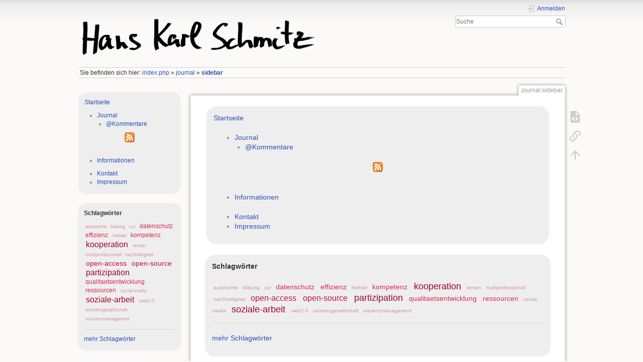

--- FILE ---
content_type: text/html; charset=utf-8
request_url: https://hans-karl-schmitz.de/doku.php/journal/sidebar
body_size: 19783
content:
<!DOCTYPE html>
<html lang="de" dir="ltr" class="no-js">
<head>
    <meta charset="utf-8" />
    <title>journal:sidebar [ ]</title>
    <script>(function(H){H.className=H.className.replace(/\bno-js\b/,'js')})(document.documentElement)</script>
    <meta name="generator" content="DokuWiki"/>
<meta name="theme-color" content="#008800"/>
<meta name="robots" content="index,follow"/>
<meta name="keywords" content="journal,sidebar"/>
<link rel="search" type="application/opensearchdescription+xml" href="/lib/exe/opensearch.php" title=" "/>
<link rel="start" href="/"/>
<link rel="manifest" href="/lib/exe/manifest.php"/>
<link rel="alternate" type="application/rss+xml" title="Letzte Änderungen" href="/feed.php"/>
<link rel="alternate" type="application/rss+xml" title="Aktueller Namensraum" href="/feed.php?mode=list&amp;ns=journal"/>
<link rel="alternate" type="text/html" title="HTML Klartext" href="/doku.php/journal/sidebar?do=export_xhtml"/>
<link rel="alternate" type="text/plain" title="Wiki Markup" href="/doku.php/journal/sidebar?do=export_raw"/>
<link rel="canonical" href="https://hans-karl-schmitz.de/doku.php/journal/sidebar"/>
<link rel="stylesheet" href="/lib/exe/css.php?t=mydokuwiki&amp;tseed=93384b99ed7d6ba010611560ae9de894"/>
<!--[if gte IE 9]><!-->
<script >/*<![CDATA[*/var NS='journal';var JSINFO = {"id":"journal:sidebar","namespace":"journal","ACT":"show","useHeadingNavigation":0,"useHeadingContent":0};
/*!]]>*/</script>
<script src="/lib/exe/jquery.php?tseed=f0349b609f9b91a485af8fd8ecd4aea4" defer="defer">/*<![CDATA[*/
/*!]]>*/</script>
<script src="/lib/exe/js.php?t=mydokuwiki&amp;tseed=93384b99ed7d6ba010611560ae9de894" defer="defer">/*<![CDATA[*/
/*!]]>*/</script>
<!--<![endif]-->
    <meta name="viewport" content="width=device-width,initial-scale=1" />
    <link rel="shortcut icon" href="/lib/exe/fetch.php/wiki/favicon.ico" />
<link rel="apple-touch-icon" href="/lib/tpl/mydokuwiki/images/apple-touch-icon.png" />
    </head>

<body>
    <div id="dokuwiki__site"><div id="dokuwiki__top" class="site dokuwiki mode_show tpl_mydokuwiki    showSidebar hasSidebar">

        
<!-- ********** HEADER ********** -->
<div id="dokuwiki__header"><div class="pad group">

    
    <div class="headings group">
        <ul class="a11y skip">
            <li><a href="#dokuwiki__content">zum Inhalt springen</a></li>
        </ul>

        <h1><a href="/doku.php/index.php"  accesskey="h" title="[H]"><img src="/lib/exe/fetch.php/logo.png" width="652" height="116" alt="" /> <span> </span></a></h1>
            </div>

    <div class="tools group">
        <!-- USER TOOLS -->
                    <div id="dokuwiki__usertools">
                <h3 class="a11y">Benutzer-Werkzeuge</h3>
                <ul>
                    <li class="action login"><a href="/doku.php/journal/sidebar?do=login&amp;sectok=" title="Anmelden" rel="nofollow"><span>Anmelden</span><svg xmlns="http://www.w3.org/2000/svg" width="24" height="24" viewBox="0 0 24 24"><path d="M10 17.25V14H3v-4h7V6.75L15.25 12 10 17.25M8 2h9a2 2 0 0 1 2 2v16a2 2 0 0 1-2 2H8a2 2 0 0 1-2-2v-4h2v4h9V4H8v4H6V4a2 2 0 0 1 2-2z"/></svg></a></li>                </ul>
            </div>
        
        <!-- SITE TOOLS -->
        <div id="dokuwiki__sitetools">
            <h3 class="a11y">Webseiten-Werkzeuge</h3>
            <form action="/doku.php/index.php" method="get" role="search" class="search doku_form" id="dw__search" accept-charset="utf-8"><input type="hidden" name="do" value="search" /><input type="hidden" name="id" value="journal:sidebar" /><div class="no"><input name="q" type="text" class="edit" title="[F]" accesskey="f" placeholder="Suche" autocomplete="on" id="qsearch__in" value="" /><button value="1" type="submit" title="Suche">Suche</button><div id="qsearch__out" class="ajax_qsearch JSpopup"></div></div></form>            <div class="mobileTools">
                <form action="/doku.php" method="get" accept-charset="utf-8"><div class="no"><input type="hidden" name="id" value="journal:sidebar" /><select name="do" class="edit quickselect" title="Werkzeuge"><option value="">Werkzeuge</option><optgroup label="Seiten-Werkzeuge"><option value="edit">Zeige Quelltext</option><option value="backlink">Links hierher</option></optgroup><optgroup label="Benutzer-Werkzeuge"><option value="login">Anmelden</option></optgroup></select><button type="submit">&gt;</button></div></form>            </div>
            <ul>
                            </ul>
        </div>

    </div>

    <!-- BREADCRUMBS -->
            <div class="breadcrumbs">
                            <div class="youarehere"><span class="bchead">Sie befinden sich hier: </span><span class="home"><bdi><a href="/doku.php/index.php" class="wikilink1" title="index.php" data-wiki-id="index.php">index.php</a></bdi></span> » <bdi><a href="/doku.php/journal/index.php" class="wikilink1" title="journal:index.php" data-wiki-id="journal:index.php">journal</a></bdi> » <bdi><a href="/doku.php/journal/sidebar" class="wikilink1" title="journal:sidebar" data-wiki-id="journal:sidebar">sidebar</a></bdi></div>
                                </div>
    


    <hr class="a11y" />
</div></div><!-- /header -->

        <div class="wrapper group">

                            <!-- ********** ASIDE ********** -->
                <div id="dokuwiki__aside"><div class="pad aside include group">
                    <h3 class="toggle">Seitenleiste</h3>
                    <div class="content"><div class="group">
                                                                        <!-- EDIT{&quot;target&quot;:&quot;plugin_wrap_start&quot;,&quot;hid&quot;:&quot;&quot;,&quot;secid&quot;:1,&quot;range&quot;:&quot;0-&quot;} --><div class="wrap_center wrap_round wrap_box plugin_wrap" style="width: 99%;">
<p>
<a href="/doku.php/index.php" class="wikilink1" title="index.php" data-wiki-id="index.php">Startseite</a>
</p>
<ul>
<li class="level1 node"><div class="li"> <a href="/doku.php/journal/index.php" class="wikilink1" title="journal:index.php" data-wiki-id="journal:index.php">Journal</a></div>
<ul>
<li class="level2"><div class="li"> <a href="/doku.php/journal/kommentare" class="wikilink1" title="journal:kommentare" data-wiki-id="journal:kommentare">@Kommentare</a> <br/>
</div>
</li>
</ul>
</li>
</ul>

<p>
<a href="https://hans-karl-schmitz.de/feed.php?ns=journal&amp;num=10&amp;linkto=current" class="media" title="https://hans-karl-schmitz.de/feed.php?ns=journal&amp;num=10&amp;linkto=current" rel="ugc nofollow"><img src="/lib/exe/fetch.php/rss-icon.png?w=20&amp;h=20&amp;tok=fb7437" class="mediacenter" loading="lazy" alt="" width="20" height="20" /></a> <br/>

</p>
<ul>
<li class="level1"><div class="li"> <a href="/doku.php/publikationen/index.php" class="wikilink1" title="publikationen:index.php" data-wiki-id="publikationen:index.php">Informationen</a></div>
</li>
</ul>
<ul>
<li class="level1"><div class="li"> <a href="/doku.php/kontakt/index.php" class="wikilink1" title="kontakt:index.php" data-wiki-id="kontakt:index.php">Kontakt</a></div>
</li>
<li class="level1"><div class="li"> <a href="/doku.php/impressum/index.php" class="wikilink1" title="impressum:index.php" data-wiki-id="impressum:index.php">Impressum</a></div>
</li>
</ul>
</div><!-- EDIT{&quot;target&quot;:&quot;plugin_wrap_end&quot;,&quot;hid&quot;:&quot;&quot;,&quot;secid&quot;:2,&quot;range&quot;:&quot;0-&quot;} --><!-- EDIT{&quot;target&quot;:&quot;plugin_wrap_start&quot;,&quot;hid&quot;:&quot;&quot;,&quot;secid&quot;:3,&quot;range&quot;:&quot;0-&quot;} --><div class="wrap_box wrap_round plugin_wrap">
<p>
<strong>Schlagwörter</strong>
</p>
<div class="cloud">
	<a href="/doku.php/autonomie?do=showtag&amp;tag=autonomie" class="cloud1_tag2" title="autonomie">autonomie</a>
	<a href="/doku.php/bildung?do=showtag&amp;tag=bildung" class="cloud1_tag2" title="bildung">bildung</a>
	<a href="/doku.php/csr?do=showtag&amp;tag=csr" class="cloud1_tag2" title="csr">csr</a>
	<a href="/doku.php/datenschutz?do=showtag&amp;tag=datenschutz" class="cloud3_tag2" title="datenschutz">datenschutz</a>
	<a href="/doku.php/effizienz?do=showtag&amp;tag=effizienz" class="cloud3_tag2" title="effizienz">effizienz</a>
	<a href="/doku.php/freiheit?do=showtag&amp;tag=freiheit" class="cloud1_tag2" title="freiheit">freiheit</a>
	<a href="/doku.php/kompetenz?do=showtag&amp;tag=kompetenz" class="cloud3_tag2" title="kompetenz">kompetenz</a>
	<a href="/doku.php/kooperation?do=showtag&amp;tag=kooperation" class="cloud5_tag2" title="kooperation">kooperation</a>
	<a href="/doku.php/lernen?do=showtag&amp;tag=lernen" class="cloud1_tag2" title="lernen">lernen</a>
	<a href="/doku.php/multiprofessionell?do=showtag&amp;tag=multiprofessionell" class="cloud1_tag2" title="multiprofessionell">multiprofessionell</a>
	<a href="/doku.php/nachhaltigkeit?do=showtag&amp;tag=nachhaltigkeit" class="cloud1_tag2" title="nachhaltigkeit">nachhaltigkeit</a>
	<a href="/doku.php/open-access?do=showtag&amp;tag=open-access" class="cloud4_tag2" title="open-access">open-access</a>
	<a href="/doku.php/open-source?do=showtag&amp;tag=open-source" class="cloud4_tag2" title="open-source">open-source</a>
	<a href="/doku.php/partizipation?do=showtag&amp;tag=partizipation" class="cloud5_tag2" title="partizipation">partizipation</a>
	<a href="/doku.php/qualitaetsentwicklung?do=showtag&amp;tag=qualitaetsentwicklung" class="cloud3_tag2" title="qualitaetsentwicklung">qualitaetsentwicklung</a>
	<a href="/doku.php/ressourcen?do=showtag&amp;tag=ressourcen" class="cloud3_tag2" title="ressourcen">ressourcen</a>
	<a href="/doku.php/social-media?do=showtag&amp;tag=social-media" class="cloud1_tag2" title="social-media">social-media</a>
	<a href="/doku.php/soziale-arbeit?do=showtag&amp;tag=soziale-arbeit" class="cloud5_tag2" title="soziale-arbeit">soziale-arbeit</a>
	<a href="/doku.php/web2.0?do=showtag&amp;tag=web2.0" class="cloud1_tag2" title="web2.0">web2.0</a>
	<a href="/doku.php/wissensgesellschaft?do=showtag&amp;tag=wissensgesellschaft" class="cloud1_tag2" title="wissensgesellschaft">wissensgesellschaft</a>
	<a href="/doku.php/wissensmanagement?do=showtag&amp;tag=wissensmanagement" class="cloud1_tag2" title="wissensmanagement">wissensmanagement</a>
</div>
<hr />

<p>
<a href="/doku.php/journal/schlagwoerter" class="wikilink1" title="journal:schlagwoerter" data-wiki-id="journal:schlagwoerter">mehr Schlagwörter</a>
</p>
</div><!-- EDIT{&quot;target&quot;:&quot;plugin_wrap_end&quot;,&quot;hid&quot;:&quot;&quot;,&quot;secid&quot;:4,&quot;range&quot;:&quot;0-&quot;} -->

                                            </div></div>
                </div></div><!-- /aside -->
            
            <!-- ********** CONTENT ********** -->
            <div id="dokuwiki__content"><div class="pad group">
                
                <div class="pageId"><span>journal:sidebar</span></div>

                <div class="page group">
                                                            <!-- wikipage start -->
                    <div class="wrap_center wrap_round wrap_box plugin_wrap" style="width: 99%;">
<p>
<a href="/doku.php/index.php" class="wikilink1" title="index.php" data-wiki-id="index.php">Startseite</a>
</p>
<ul>
<li class="level1 node"><div class="li"> <a href="/doku.php/journal/index.php" class="wikilink1" title="journal:index.php" data-wiki-id="journal:index.php">Journal</a></div>
<ul>
<li class="level2"><div class="li"> <a href="/doku.php/journal/kommentare" class="wikilink1" title="journal:kommentare" data-wiki-id="journal:kommentare">@Kommentare</a> <br/>
</div>
</li>
</ul>
</li>
</ul>

<p>
<a href="https://hans-karl-schmitz.de/feed.php?ns=journal&amp;num=10&amp;linkto=current" class="media" title="https://hans-karl-schmitz.de/feed.php?ns=journal&amp;num=10&amp;linkto=current" rel="ugc nofollow"><img src="/lib/exe/fetch.php/rss-icon.png?w=20&amp;h=20&amp;tok=fb7437" class="mediacenter" loading="lazy" alt="" width="20" height="20" /></a> <br/>

</p>
<ul>
<li class="level1"><div class="li"> <a href="/doku.php/publikationen/index.php" class="wikilink1" title="publikationen:index.php" data-wiki-id="publikationen:index.php">Informationen</a></div>
</li>
</ul>
<ul>
<li class="level1"><div class="li"> <a href="/doku.php/kontakt/index.php" class="wikilink1" title="kontakt:index.php" data-wiki-id="kontakt:index.php">Kontakt</a></div>
</li>
<li class="level1"><div class="li"> <a href="/doku.php/impressum/index.php" class="wikilink1" title="impressum:index.php" data-wiki-id="impressum:index.php">Impressum</a></div>
</li>
</ul>
</div><div class="wrap_box wrap_round plugin_wrap">
<p>
<strong>Schlagwörter</strong>
</p>
<div class="cloud">
	<a href="/doku.php/autonomie?do=showtag&amp;tag=autonomie" class="cloud1_tag2" title="autonomie">autonomie</a>
	<a href="/doku.php/bildung?do=showtag&amp;tag=bildung" class="cloud1_tag2" title="bildung">bildung</a>
	<a href="/doku.php/csr?do=showtag&amp;tag=csr" class="cloud1_tag2" title="csr">csr</a>
	<a href="/doku.php/datenschutz?do=showtag&amp;tag=datenschutz" class="cloud3_tag2" title="datenschutz">datenschutz</a>
	<a href="/doku.php/effizienz?do=showtag&amp;tag=effizienz" class="cloud3_tag2" title="effizienz">effizienz</a>
	<a href="/doku.php/freiheit?do=showtag&amp;tag=freiheit" class="cloud1_tag2" title="freiheit">freiheit</a>
	<a href="/doku.php/kompetenz?do=showtag&amp;tag=kompetenz" class="cloud3_tag2" title="kompetenz">kompetenz</a>
	<a href="/doku.php/kooperation?do=showtag&amp;tag=kooperation" class="cloud5_tag2" title="kooperation">kooperation</a>
	<a href="/doku.php/lernen?do=showtag&amp;tag=lernen" class="cloud1_tag2" title="lernen">lernen</a>
	<a href="/doku.php/multiprofessionell?do=showtag&amp;tag=multiprofessionell" class="cloud1_tag2" title="multiprofessionell">multiprofessionell</a>
	<a href="/doku.php/nachhaltigkeit?do=showtag&amp;tag=nachhaltigkeit" class="cloud1_tag2" title="nachhaltigkeit">nachhaltigkeit</a>
	<a href="/doku.php/open-access?do=showtag&amp;tag=open-access" class="cloud4_tag2" title="open-access">open-access</a>
	<a href="/doku.php/open-source?do=showtag&amp;tag=open-source" class="cloud4_tag2" title="open-source">open-source</a>
	<a href="/doku.php/partizipation?do=showtag&amp;tag=partizipation" class="cloud5_tag2" title="partizipation">partizipation</a>
	<a href="/doku.php/qualitaetsentwicklung?do=showtag&amp;tag=qualitaetsentwicklung" class="cloud3_tag2" title="qualitaetsentwicklung">qualitaetsentwicklung</a>
	<a href="/doku.php/ressourcen?do=showtag&amp;tag=ressourcen" class="cloud3_tag2" title="ressourcen">ressourcen</a>
	<a href="/doku.php/social-media?do=showtag&amp;tag=social-media" class="cloud1_tag2" title="social-media">social-media</a>
	<a href="/doku.php/soziale-arbeit?do=showtag&amp;tag=soziale-arbeit" class="cloud5_tag2" title="soziale-arbeit">soziale-arbeit</a>
	<a href="/doku.php/web2.0?do=showtag&amp;tag=web2.0" class="cloud1_tag2" title="web2.0">web2.0</a>
	<a href="/doku.php/wissensgesellschaft?do=showtag&amp;tag=wissensgesellschaft" class="cloud1_tag2" title="wissensgesellschaft">wissensgesellschaft</a>
	<a href="/doku.php/wissensmanagement?do=showtag&amp;tag=wissensmanagement" class="cloud1_tag2" title="wissensmanagement">wissensmanagement</a>
</div>
<hr />

<p>
<a href="/doku.php/journal/schlagwoerter" class="wikilink1" title="journal:schlagwoerter" data-wiki-id="journal:schlagwoerter">mehr Schlagwörter</a>
</p>
</div>

                    <!-- wikipage stop -->
                                    </div>

                <div class="docInfo"><bdi>journal/sidebar.txt</bdi> · Zuletzt geändert: 2021/04/27 22:18 von <bdi>Hans Karl Schmitz  </bdi></div>

                            </div></div><!-- /content -->

            <hr class="a11y" />

            <!-- PAGE ACTIONS -->
            <div id="dokuwiki__pagetools">
                <h3 class="a11y">Seiten-Werkzeuge</h3>
                <div class="tools">
                    <ul>
                        <li class="source"><a href="/doku.php/journal/sidebar?do=edit" title="Zeige Quelltext [v]" rel="nofollow" accesskey="v"><span>Zeige Quelltext</span><svg xmlns="http://www.w3.org/2000/svg" width="24" height="24" viewBox="0 0 24 24"><path d="M13 9h5.5L13 3.5V9M6 2h8l6 6v12a2 2 0 0 1-2 2H6a2 2 0 0 1-2-2V4c0-1.11.89-2 2-2m.12 13.5l3.74 3.74 1.42-1.41-2.33-2.33 2.33-2.33-1.42-1.41-3.74 3.74m11.16 0l-3.74-3.74-1.42 1.41 2.33 2.33-2.33 2.33 1.42 1.41 3.74-3.74z"/></svg></a></li><li class="backlink"><a href="/doku.php/journal/sidebar?do=backlink" title="Links hierher" rel="nofollow"><span>Links hierher</span><svg xmlns="http://www.w3.org/2000/svg" width="24" height="24" viewBox="0 0 24 24"><path d="M10.59 13.41c.41.39.41 1.03 0 1.42-.39.39-1.03.39-1.42 0a5.003 5.003 0 0 1 0-7.07l3.54-3.54a5.003 5.003 0 0 1 7.07 0 5.003 5.003 0 0 1 0 7.07l-1.49 1.49c.01-.82-.12-1.64-.4-2.42l.47-.48a2.982 2.982 0 0 0 0-4.24 2.982 2.982 0 0 0-4.24 0l-3.53 3.53a2.982 2.982 0 0 0 0 4.24m2.82-4.24c.39-.39 1.03-.39 1.42 0a5.003 5.003 0 0 1 0 7.07l-3.54 3.54a5.003 5.003 0 0 1-7.07 0 5.003 5.003 0 0 1 0-7.07l1.49-1.49c-.01.82.12 1.64.4 2.43l-.47.47a2.982 2.982 0 0 0 0 4.24 2.982 2.982 0 0 0 4.24 0l3.53-3.53a2.982 2.982 0 0 0 0-4.24.973.973 0 0 1 0-1.42z"/></svg></a></li><li class="top"><a href="#dokuwiki__top" title="Nach oben [t]" rel="nofollow" accesskey="t"><span>Nach oben</span><svg xmlns="http://www.w3.org/2000/svg" width="24" height="24" viewBox="0 0 24 24"><path d="M13 20h-2V8l-5.5 5.5-1.42-1.42L12 4.16l7.92 7.92-1.42 1.42L13 8v12z"/></svg></a></li>                    </ul>
                </div>
            </div>
        </div><!-- /wrapper -->

        
<!-- ********** FOOTER ********** -->
<div id="dokuwiki__footer"><div class="pad">

<p><a href="httpss://hans-karl-schmitz.de/doku.php/kontakt:index.php">Kontakt</a> | 
<a href="https://hans-karl-schmitz.de/doku.php/impressum:index.php">Impressum und Datenschutz</a> | 
Lizenz: <a href="http://creativecommons.org/licenses/by-sa/3.0/deed.de">CC BY-SA 3.0</a> | 
<a rel="me" href="https://aachen.social/@hanskarlschmitz">Mastodon</a></p>


<!-- 
<img src="http://www.hans-karl-schmitz.de/lib/tpl/mydokuwiki/images/youtube.png" width="24" height="24" alt="Youtube" /> 
<img src="http://www.hans-karl-schmitz.de/lib/tpl/mydokuwiki/images/flickr.png" width="24" height="24" alt="Flickr" /> 
<img src="http://www.hans-karl-schmitz.de/lib/tpl/mydokuwiki/images/e-mail.png" width="24" height="24" alt="E-Mail" /> 
<img src="http://www.hans-karl-schmitz.de/lib/tpl/mydokuwiki/images/rss.png" width="24" height="24" alt="RSS" /> 

    
    <div class="buttons">
                <a href="http://www.dokuwiki.org/donate" title="Donate" ><img
            src="/lib/tpl/mydokuwiki/images/button-donate.gif" width="80" height="15" alt="Donate" /></a>
        <a href="http://www.php.net" title="Powered by PHP" ><img
            src="/lib/tpl/mydokuwiki/images/button-php.gif" width="80" height="15" alt="Powered by PHP" /></a>
        <a href="http://validator.w3.org/check/referer" title="Valid HTML5" ><img
            src="/lib/tpl/mydokuwiki/images/button-html5.png" width="80" height="15" alt="Valid HTML5" /></a>
        <a href="http://jigsaw.w3.org/css-validator/check/referer?profile=css3" title="Valid CSS" ><img
            src="/lib/tpl/mydokuwiki/images/button-css.png" width="80" height="15" alt="Valid CSS" /></a>
        <a href="http://dokuwiki.org/" title="Driven by DokuWiki" ><img
            src="/lib/tpl/mydokuwiki/images/button-dw.png" width="80" height="15" alt="Driven by DokuWiki" /></a>
            
            -->
    </div>
</div></div><!-- /footer -->
    </div></div><!-- /site -->

    <div class="no"><img src="/lib/exe/taskrunner.php?id=journal%3Asidebar&amp;1769138562" width="2" height="1" alt="" /></div>
    <div id="screen__mode" class="no"></div></body>
</html>
